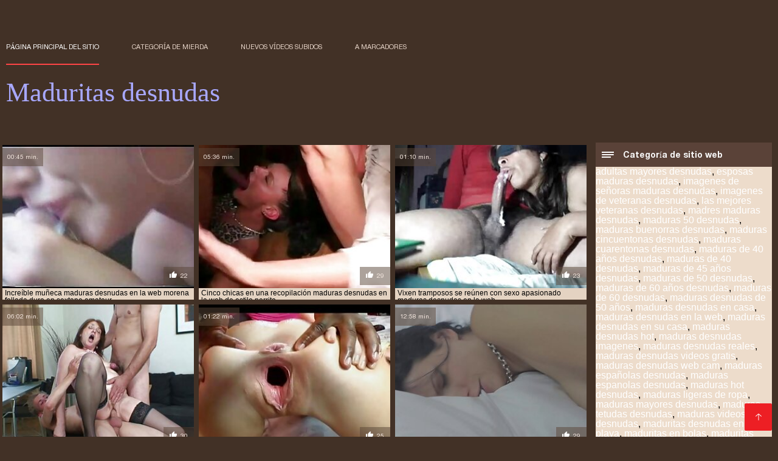

--- FILE ---
content_type: text/html; charset=UTF-8
request_url: https://es.domashneeporno.org/tag/30/
body_size: 7498
content:
<!DOCTYPE html><html lang="es"><head><meta charset="utf-8">
<title>Adulto  maduras desnudas en la web.</title><meta name="viewport" content="width=device-width, initial-scale=1.0">
<meta name="description" content="Sexy madura y joven  maduras desnudas en la web que aman el porno caliente duro y el sexo en grupo ya te están esperando en el sitio web en línea Maduritas desnudas! ¡Mira y descarga ahora mismo! "><meta name="robots" content="index,follow" /><meta name="keywords" content="Clips de vídeo video porno de vídeo para adultos " />
<link rel="apple-touch-icon" sizes="76x76" href="https://es.domashneeporno.org/files/apple-touch-icon.png">
<link rel="icon" type="image/png" sizes="32x32" href="https://es.domashneeporno.org/files/favicon-32x32.png">
<link rel="icon" type="image/png" sizes="16x16" href="https://es.domashneeporno.org/files/favicon-16x16.png">
<link rel="manifest" href="https://es.domashneeporno.org/files/manifest.json">
<link rel="mask-icon" href="https://es.domashneeporno.org/files/safari-pinned-tab.svg" color="#5bbad5">
<link rel="shortcut icon" href="https://es.domashneeporno.org/files/favicon.ico">
<meta name="theme-color" content="#423126">
<link href="https://es.domashneeporno.org/files/base.css?v=1.5" rel="stylesheet">
<link href="https://es.domashneeporno.org/files/color_scheme.css" rel="stylesheet">
<base target="_blank">
<link rel="canonical" href="https://es.domashneeporno.org/tag/30/"/>
<style>.about_site p, .about_site ol li, .about_site ul li, .title_item, .title_item a, .text_video p, .details, .video_digits span {font-size: 12px !important;} body {background: #423126;}
header div.head_topline {padding-top: 50px; height: 55px; border-bottom: 0;}
header div.logotype a strong {font-family: 'Verdana';}
footer, .about_site p, a {color: #FFFFFF;}
.content div.article ul li:hover div.item {background-color: #FFFFFF !important;}
.video_content { margin-bottom: 25px;}
</style></head>
<body>
<header class="page_header"><div class="head_topline"><nav>
<a href="https://es.domashneeporno.org/" class="select" target="_self">Página principal del sitio </a>
<a href="https://es.domashneeporno.org/categoryall.html" target="_self">Categoría de mierda </a>
<a href="https://es.domashneeporno.org/newporno.html" target="_self">Nuevos vídeos subidos </a>
<a href="https://es.domashneeporno.org/" target="_self">a marcadores </a></nav>
</div>
<div class="logotype"><a href="https://es.domashneeporno.org/" target="_self"><h1 class="bounceInDown">
<strong style="color: #A9A9FF;">Maduritas desnudas </strong></h1></a></div></header>
<main><div class="content"><aside class="category_holder"><div class="categories_list">
<div class="box_title"><i></i> Categoría de sitio web </div><ul>
<a href="/tag/37/">adultas mayores desnudas</a>,  <a href="/tag/9/">esposas maduras desnudas</a>,  <a href="/tag/35/">imagenes de señoras maduras desnudas</a>,  <a href="/tag/36/">imagenes de veteranas desnudas</a>,  <a href="/tag/66/">las mejores veteranas desnudas</a>,  <a href="/tag/4/">madres maduras desnudas</a>,  <a href="/tag/39/">maduras 50 desnudas</a>,  <a href="/tag/21/">maduras buenorras desnudas</a>,  <a href="/tag/24/">maduras cincuentonas desnudas</a>,  <a href="/tag/28/">maduras cuarentonas desnudas</a>,  <a href="/tag/22/">maduras de 40 años desnudas</a>,  <a href="/tag/12/">maduras de 40 desnudas</a>,  <a href="/tag/64/">maduras de 45 años desnudas</a>,  <a href="/tag/7/">maduras de 50 desnudas</a>,  <a href="/tag/20/">maduras de 60 años desnudas</a>,  <a href="/tag/8/">maduras de 60 desnudas</a>,  <a href="/tag/33/">maduras desnudas de 50 años</a>,  <a href="/tag/6/">maduras desnudas en casa</a>,  <a href="/tag/30/">maduras desnudas en la web</a>,  <a href="/tag/55/">maduras desnudas en su casa</a>,  <a href="/tag/26/">maduras desnudas hot</a>,  <a href="/tag/19/">maduras desnudas imagenes</a>,  <a href="/tag/11/">maduras desnudas reales</a>,  <a href="/tag/47/">maduras desnudas videos gratis</a>,  <a href="/tag/56/">maduras desnudas web cam</a>,  <a href="/tag/2/">maduras españolas desnudas</a>,  <a href="/tag/61/">maduras espanolas desnudas</a>,  <a href="/tag/17/">maduras hot desnudas</a>,  <a href="/tag/60/">maduras ligeras de ropa</a>,  <a href="/tag/45/">maduras mayores desnudas</a>,  <a href="/tag/62/">maduras tetudas desnudas</a>,  <a href="/tag/23/">maduras videos desnudas</a>,  <a href="/tag/44/">maduritas desnudas en la playa</a>,  <a href="/tag/54/">maduritas en bolas</a>,  <a href="/tag/58/">maduritas encueradas</a>,  <a href="/tag/46/">maduritas españolas desnudas</a>,  <a href="/tag/53/">maduritas gorditas desnudas</a>,  <a href="/tag/34/">maduritas nude</a>,  <a href="/tag/49/">madurs desnudas</a>,  <a href="/tag/51/">madutas desnudas</a>,  <a href="/tag/16/">mamas maduras desnudas</a>,  <a href="/tag/27/">mduras desnudas</a>,  <a href="/tag/10/">modelos maduras desnudas</a>,  <a href="/tag/48/">muduras desnudas</a>,  <a href="/tag/42/">mujeres adultas desnuda</a>,  <a href="/tag/1/">mujeres adultas desnudas</a>,  <a href="/tag/63/">mujeres mauras desnudas</a>,  <a href="/tag/25/">señoras adultas desnudas</a>,  <a href="/tag/32/">ver veteranas desnudas</a>,  <a href="/tag/31/">veteranas culonas desnudas</a>,  <a href="/tag/65/">veteranas denudas</a>,  <a href="/tag/57/">veteranas desnudas gratis</a>,  <a href="/tag/50/">veteranas desnudas videos</a>,  <a href="/tag/15/">veteranas hermosas desnudas</a>,  <a href="/tag/52/">veteranas nude</a>,  <a href="/tag/38/">veteranas tetonas desnudas</a>,  <a href="/tag/18/">videos caseros de maduras desnudas</a>,  <a href="/tag/0/">videos de maduras desnudas</a>,  <a href="/tag/13/">videos de maduras desnudas gratis</a>,  <a href="/tag/41/">videos de mujeres adultas desnudas</a>,  <a href="/tag/29/">videos de señoras maduras desnudas</a>,  <a href="/tag/14/">videos de veteranas desnudas</a>,  <a href="/tag/40/">videos gratis de maduras desnudas</a>,  <a href="/tag/3/">videos maduras desnudas</a>,  <a href="/tag/59/">videos veteranas desnudas</a>,  <a href="/tag/43/">viejas desnudas maduras</a>,  <a href="/tag/5/">viejas maduras desnudas</a>,  
</ul></div></aside><div class="article"><ul>
<li><div class="item"><a href="https://es.domashneeporno.org/link.php" title="Increíble muñeca mad ..."><picture><time>00:45 min.</time><span class="liked"><i></i>22</span><img src="https://es.domashneeporno.org/media/thumbs/5/v05885.jpg?1609010395" border="0" alt="Increíble muñeca mad ..." width="300" height="225"></picture><div class="title_item"><p style="color:#000000;"> Increíble muñeca maduras desnudas en la web morena follada duro en sextape amateur
</p></div></a></div></li><li><div class="item"><a href="/video/1722/cinco-chicas-en-una-recopilaci%C3%B3n-maduras-desnudas-en-la-web-de-estilo-perrito-/" title="Cinco chicas en una  ..."><picture><time>05:36 min.</time><span class="liked"><i></i>29</span><img src="https://es.domashneeporno.org/media/thumbs/2/v01722.jpg?1608560275" border="0" alt="Cinco chicas en una  ..." width="300" height="225"></picture><div class="title_item"><p style="color:#000000;"> Cinco chicas en una recopilación maduras desnudas en la web de estilo perrito -
</p></div></a></div></li><li><div class="item"><a href="/video/9214/vixen-tramposos-se-re%C3%BAnen-con-sexo-apasionado-maduras-desnudas-en-la-web/" title="Vixen tramposos se r ..."><picture><time>01:10 min.</time><span class="liked"><i></i>23</span><img src="https://es.domashneeporno.org/media/thumbs/4/v09214.jpg?1613437102" border="0" alt="Vixen tramposos se r ..." width="300" height="225"></picture><div class="title_item"><p style="color:#000000;"> Vixen tramposos se reúnen con sexo apasionado maduras desnudas en la web
</p></div></a></div></li><li><div class="item"><a href="https://es.domashneeporno.org/link.php" title="Escort - prostituta  ..."><picture><time>06:02 min.</time><span class="liked"><i></i>30</span><img src="https://es.domashneeporno.org/media/thumbs/4/v00304.jpg?1609429290" border="0" alt="Escort - prostituta  ..." width="300" height="225"></picture><div class="title_item"><p style="color:#000000;"> Escort - prostituta maduras desnudas en la web
</p></div></a></div></li><li><div class="item"><a href="/video/3398/joven-morena-destruida-por-maduras-desnudas-en-la-web-dos-pollas-enormes/" title="Joven morena destrui ..."><picture><time>01:22 min.</time><span class="liked"><i></i>25</span><img src="https://es.domashneeporno.org/media/thumbs/8/v03398.jpg?1612658781" border="0" alt="Joven morena destrui ..." width="300" height="225"></picture><div class="title_item"><p style="color:#000000;"> Joven morena destruida por maduras desnudas en la web dos pollas enormes
</p></div></a></div></li><li><div class="item"><a href="/video/2972/la-tetona-maduras-desnudas-en-la-web-chloe-lamour-adora-la-dp-en-su-lujosa-mansi%C3%B3n/" title="La tetona maduras de ..."><picture><time>12:58 min.</time><span class="liked"><i></i>29</span><img src="https://es.domashneeporno.org/media/thumbs/2/v02972.jpg?1609092165" border="0" alt="La tetona maduras de ..." width="300" height="225"></picture><div class="title_item"><p style="color:#000000;"> La tetona maduras desnudas en la web Chloe Lamour adora la DP en su lujosa mansión
</p></div></a></div></li><li><div class="item"><a href="/video/3696/chicas-lindas-intentan-resistirse-a-convertirse-en-esclavas-maduras-desnudas-en-la-web-sexuales/" title="Chicas lindas intent ..."><picture><time>06:00 min.</time><span class="liked"><i></i>29</span><img src="https://es.domashneeporno.org/media/thumbs/6/v03696.jpg?1611280177" border="0" alt="Chicas lindas intent ..." width="300" height="225"></picture><div class="title_item"><p style="color:#000000;"> Chicas lindas intentan resistirse a convertirse en esclavas maduras desnudas en la web sexuales
</p></div></a></div></li><li><div class="item"><a href="https://es.domashneeporno.org/link.php" title="Puta milf alemana ma ..."><picture><time>00:47 min.</time><span class="liked"><i></i>19</span><img src="https://es.domashneeporno.org/media/thumbs/8/v09598.jpg?1612314723" border="0" alt="Puta milf alemana ma ..." width="300" height="225"></picture><div class="title_item"><p style="color:#000000;"> Puta milf alemana maduras desnudas en la web folla cliente y chica
</p></div></a></div></li><li><div class="item"><a href="https://es.domashneeporno.org/link.php" title="B - - el participant ..."><picture><time>05:05 min.</time><span class="liked"><i></i>26</span><img src="https://es.domashneeporno.org/media/thumbs/6/v06956.jpg?1613262660" border="0" alt="B - - el participant ..." width="300" height="225"></picture><div class="title_item"><p style="color:#000000;"> B - - el participante del grupo 2 se convierte en un maduras desnudas en la web OFP duro
</p></div></a></div></li><li><div class="item"><a href="/video/3027/nena-rubia-caliente-con-un-gran-cumplea%C3%B1os-recibe-dinero-y-una-polla-como-maduras-desnudas-en-la-web-ella-antes/" title="Nena rubia caliente  ..."><picture><time>01:57 min.</time><span class="liked"><i></i>32</span><img src="https://es.domashneeporno.org/media/thumbs/7/v03027.jpg?1612488345" border="0" alt="Nena rubia caliente  ..." width="300" height="225"></picture><div class="title_item"><p style="color:#000000;"> Nena rubia caliente con un gran cumpleaños recibe dinero y una polla como maduras desnudas en la web ella antes
</p></div></a></div></li><li><div class="item"><a href="https://es.domashneeporno.org/link.php" title="Don't Touch My Daugh ..."><picture><time>01:02 min.</time><span class="liked"><i></i>25</span><img src="https://es.domashneeporno.org/media/thumbs/4/v03924.jpg?1613349147" border="0" alt="Don't Touch My Daugh ..." width="300" height="225"></picture><div class="title_item"><p style="color:#000000;"> Don't Touch My Daughter - Lilly Ford, maduras desnudas en la web una adolescente de 18 años, se folla al amigo de su padre
</p></div></a></div></li><li><div class="item"><a href="https://es.domashneeporno.org/link.php" title="Leticia maduras desn ..."><picture><time>06:07 min.</time><span class="liked"><i></i>27</span><img src="https://es.domashneeporno.org/media/thumbs/3/v00713.jpg?1609054327" border="0" alt="Leticia maduras desn ..." width="300" height="225"></picture><div class="title_item"><p style="color:#000000;"> Leticia maduras desnudas en la web 14 cayó en la red chupando pollas!
</p></div></a></div></li><li><div class="item"><a href="https://es.domashneeporno.org/link.php" title="Pollas enormes madur ..."><picture><time>06:50 min.</time><span class="liked"><i></i>29</span><img src="https://es.domashneeporno.org/media/thumbs/4/v01374.jpg?1612662443" border="0" alt="Pollas enormes madur ..." width="300" height="225"></picture><div class="title_item"><p style="color:#000000;"> Pollas enormes maduras desnudas en la web y semen para la hermosa Ani Black Fox - Chica alemana
</p></div></a></div></li><li><div class="item"><a href="/video/1272/marido-deprimido-har%C3%A1-cualquier-maduras-desnudas-en-la-web-cosa-para-recuperar-a-su-esposa/" title="Marido deprimido har ..."><picture><time>02:17 min.</time><span class="liked"><i></i>27</span><img src="https://es.domashneeporno.org/media/thumbs/2/v01272.jpg?1613610056" border="0" alt="Marido deprimido har ..." width="300" height="225"></picture><div class="title_item"><p style="color:#000000;"> Marido deprimido hará cualquier maduras desnudas en la web cosa para recuperar a su esposa
</p></div></a></div></li><li><div class="item"><a href="https://es.domashneeporno.org/link.php" title="Kylie page rubia de  ..."><picture><time>05:58 min.</time><span class="liked"><i></i>28</span><img src="https://es.domashneeporno.org/media/thumbs/0/v08990.jpg?1611883658" border="0" alt="Kylie page rubia de  ..." width="300" height="225"></picture><div class="title_item"><p style="color:#000000;"> Kylie page rubia de maduras desnudas en la web labios gruesos y tetona follada después de un picnic
</p></div></a></div></li><li><div class="item"><a href="/video/4606/la-hermosa-maduras-desnudas-en-la-web-y-afeitada-bridgette-b-se-la-follan-duro/" title="La hermosa maduras d ..."><picture><time>02:12 min.</time><span class="liked"><i></i>29</span><img src="https://es.domashneeporno.org/media/thumbs/6/v04606.jpg?1612917122" border="0" alt="La hermosa maduras d ..." width="300" height="225"></picture><div class="title_item"><p style="color:#000000;"> La hermosa maduras desnudas en la web y afeitada Bridgette B se la follan duro
</p></div></a></div></li><li><div class="item"><a href="/video/344/preciosa-mu%C3%B1eca-sexual-follando-en-p%C3%BAblico-maduras-desnudas-en-la-web/" title="Preciosa muñeca sexu ..."><picture><time>01:56 min.</time><span class="liked"><i></i>28</span><img src="https://es.domashneeporno.org/media/thumbs/4/v00344.jpg?1608560360" border="0" alt="Preciosa muñeca sexu ..." width="300" height="225"></picture><div class="title_item"><p style="color:#000000;"> Preciosa muñeca sexual follando en público maduras desnudas en la web
</p></div></a></div></li><li><div class="item"><a href="https://es.domashneeporno.org/link.php" title="Adolescente kimber l ..."><picture><time>11:56 min.</time><span class="liked"><i></i>23</span><img src="https://es.domashneeporno.org/media/thumbs/6/v00206.jpg?1609809198" border="0" alt="Adolescente kimber l ..." width="300" height="225"></picture><div class="title_item"><p style="color:#000000;"> Adolescente kimber lee lesbianas maduras desnudas en la web 3 con sara jay n maggie
</p></div></a></div></li><li><div class="item"><a href="https://es.domashneeporno.org/link.php" title="Nena maduras desnuda ..."><picture><time>06:26 min.</time><span class="liked"><i></i>21</span><img src="https://es.domashneeporno.org/media/thumbs/5/v03745.jpg?1610501055" border="0" alt="Nena maduras desnuda ..." width="300" height="225"></picture><div class="title_item"><p style="color:#000000;"> Nena maduras desnudas en la web zek
</p></div></a></div></li><li><div class="item"><a href="/video/2805/mam%C3%A1-ense%C3%B1a-maduras-desnudas-en-la-web-a-una-pareja-de-adolescentes-c%C3%B3mo-tener-sexo-caliente/" title="Mamá enseña maduras  ..."><picture><time>05:46 min.</time><span class="liked"><i></i>29</span><img src="https://es.domashneeporno.org/media/thumbs/5/v02805.jpg?1608716174" border="0" alt="Mamá enseña maduras  ..." width="300" height="225"></picture><div class="title_item"><p style="color:#000000;"> Mamá enseña maduras desnudas en la web a una pareja de adolescentes cómo tener sexo caliente
</p></div></a></div></li><li><div class="item"><a href="/video/9078/orgasmo-maduras-desnudas-en-la-web-anal-ninf%C3%B3mana-caliente-adolescente/" title="Orgasmo maduras desn ..."><picture><time>02:14 min.</time><span class="liked"><i></i>32</span><img src="https://es.domashneeporno.org/media/thumbs/8/v09078.jpg?1609015598" border="0" alt="Orgasmo maduras desn ..." width="300" height="225"></picture><div class="title_item"><p style="color:#000000;"> Orgasmo maduras desnudas en la web anal ninfómana caliente adolescente
</p></div></a></div></li><li><div class="item"><a href="/video/4337/dahlia-sky-ama-anal-gran-polla-negra-maduras-desnudas-en-la-web/" title="Dahlia Sky ama anal  ..."><picture><time>01:43 min.</time><span class="liked"><i></i>30</span><img src="https://es.domashneeporno.org/media/thumbs/7/v04337.jpg?1611364482" border="0" alt="Dahlia Sky ama anal  ..." width="300" height="225"></picture><div class="title_item"><p style="color:#000000;"> Dahlia Sky ama anal gran polla negra maduras desnudas en la web
</p></div></a></div></li><li><div class="item"><a href="/video/4093/el-entrenador-de-blast-confessions-bobby-folla-para-obtener-maduras-desnudas-en-la-web-una-membres%C3%ADa-gratuita/" title="El entrenador de Bla ..."><picture><time>11:48 min.</time><span class="liked"><i></i>25</span><img src="https://es.domashneeporno.org/media/thumbs/3/v04093.jpg?1612662443" border="0" alt="El entrenador de Bla ..." width="300" height="225"></picture><div class="title_item"><p style="color:#000000;"> El entrenador de Blast Confessions Bobby folla para obtener maduras desnudas en la web una membresía gratuita
</p></div></a></div></li><li><div class="item"><a href="/video/3360/fick-maduras-desnudas-en-la-web-mich/" title="Fick maduras desnuda ..."><picture><time>12:09 min.</time><span class="liked"><i></i>25</span><img src="https://es.domashneeporno.org/media/thumbs/0/v03360.jpg?1610586183" border="0" alt="Fick maduras desnuda ..." width="300" height="225"></picture><div class="title_item"><p style="color:#000000;"> Fick maduras desnudas en la web Mich
</p></div></a></div></li><li><div class="item"><a href="/video/7239/brazzers-por-qu%C3%A9-depilarte-cuando-maduras-desnudas-en-la-web-puedes-/" title="Brazzers - ¿por qué  ..."><picture><time>08:04 min.</time><span class="liked"><i></i>29</span><img src="https://es.domashneeporno.org/media/thumbs/9/v07239.jpg?1609036088" border="0" alt="Brazzers - ¿por qué  ..." width="300" height="225"></picture><div class="title_item"><p style="color:#000000;"> Brazzers - ¿por qué depilarte cuando maduras desnudas en la web puedes?
</p></div></a></div></li><li><div class="item"><a href="/video/8660/real-porno-casting-interracial-mierda-negro-polla-ansia-maduras-desnudas-en-la-web-rubia/" title="Real porno casting i ..."><picture><time>09:26 min.</time><span class="liked"><i></i>26</span><img src="https://es.domashneeporno.org/media/thumbs/0/v08660.jpg?1611192354" border="0" alt="Real porno casting i ..." width="300" height="225"></picture><div class="title_item"><p style="color:#000000;"> Real porno casting interracial mierda negro polla ansia maduras desnudas en la web rubia
</p></div></a></div></li><li><div class="item"><a href="/video/177/hermosa-chica-maduras-desnudas-en-la-web-cum-all%C3%AD/" title="Hermosa chica madura ..."><picture><time>05:57 min.</time><span class="liked"><i></i>26</span><img src="https://es.domashneeporno.org/media/thumbs/7/v00177.jpg?1609049750" border="0" alt="Hermosa chica madura ..." width="300" height="225"></picture><div class="title_item"><p style="color:#000000;"> Hermosa chica maduras desnudas en la web cum allí
</p></div></a></div></li><li><div class="item"><a href="/video/6566/linda-adolescente-klein-disfruta-maduras-desnudas-en-la-web-de-un-duro-anal/" title="Linda adolescente Kl ..."><picture><time>01:13 min.</time><span class="liked"><i></i>21</span><img src="https://es.domashneeporno.org/media/thumbs/6/v06566.jpg?1608870019" border="0" alt="Linda adolescente Kl ..." width="300" height="225"></picture><div class="title_item"><p style="color:#000000;"> Linda adolescente Klein disfruta maduras desnudas en la web de un duro anal
</p></div></a></div></li><li><div class="item"><a href="/video/7541/mi-maduras-desnudas-en-la-web-sucio-pasatiempo-es-un-santo-que-vivi%C3%B3-3/" title="Mi maduras desnudas  ..."><picture><time>05:39 min.</time><span class="liked"><i></i>23</span><img src="https://es.domashneeporno.org/media/thumbs/1/v07541.jpg?1612141988" border="0" alt="Mi maduras desnudas  ..." width="300" height="225"></picture><div class="title_item"><p style="color:#000000;"> Mi maduras desnudas en la web sucio pasatiempo es un santo que vivió 3
</p></div></a></div></li><li><div class="item"><a href="/video/4904/gran-polla-dick-se-corre-dentro-maduras-desnudas-en-la-web-del-co%C3%B1o-checo-cachondo/" title="Gran polla dick se c ..."><picture><time>01:00 min.</time><span class="liked"><i></i>24</span><img src="https://es.domashneeporno.org/media/thumbs/4/v04904.jpg?1613521868" border="0" alt="Gran polla dick se c ..." width="300" height="225"></picture><div class="title_item"><p style="color:#000000;"> Gran polla dick se corre dentro maduras desnudas en la web del coño checo cachondo
</p></div></a></div></li><li><div class="item"><a href="/video/7505/adolescente-maduras-desnudas-en-la-web-obtiene-un-orgasmo-incre%C3%ADble-de-cunnilingus/" title="Adolescente maduras  ..."><picture><time>03:44 min.</time><span class="liked"><i></i>32</span><img src="https://es.domashneeporno.org/media/thumbs/5/v07505.jpg?1609290846" border="0" alt="Adolescente maduras  ..." width="300" height="225"></picture><div class="title_item"><p style="color:#000000;"> Adolescente maduras desnudas en la web obtiene un orgasmo increíble de cunnilingus
</p></div></a></div></li><li><div class="item"><a href="/video/7464/la-mala-ayudante-de-mrs-me-santa-nina-maduras-desnudas-en-la-web-rivera/" title="La mala ayudante de  ..."><picture><time>12:05 min.</time><span class="liked"><i></i>26</span><img src="https://es.domashneeporno.org/media/thumbs/4/v07464.jpg?1611366483" border="0" alt="La mala ayudante de  ..." width="300" height="225"></picture><div class="title_item"><p style="color:#000000;"> La mala ayudante de Mrs. Me Santa Nina maduras desnudas en la web Rivera
</p></div></a></div></li><li><div class="item"><a href="/video/4379/mam%C3%A1-milf-en-medias-y-lencer%C3%ADa-y-se-folla-a-un-maduras-desnudas-en-la-web-chico/" title="Mamá milf en medias  ..."><picture><time>05:55 min.</time><span class="liked"><i></i>26</span><img src="https://es.domashneeporno.org/media/thumbs/9/v04379.jpg?1609250459" border="0" alt="Mamá milf en medias  ..." width="300" height="225"></picture><div class="title_item"><p style="color:#000000;"> Mamá milf en medias y lencería y se folla a un maduras desnudas en la web chico
</p></div></a></div></li><li><div class="item"><a href="/video/5353/puta-maduras-desnudas-en-la-web-pelirroja-tetona/" title="Puta maduras desnuda ..."><picture><time>06:17 min.</time><span class="liked"><i></i>27</span><img src="https://es.domashneeporno.org/media/thumbs/3/v05353.jpg?1609431314" border="0" alt="Puta maduras desnuda ..." width="300" height="225"></picture><div class="title_item"><p style="color:#000000;"> Puta maduras desnudas en la web pelirroja tetona
</p></div></a></div></li><li><div class="item"><a href="/video/4168/las-novias-maduras-desnudas-en-la-web-de-la-universidad-se-registran/" title="Las novias maduras d ..."><picture><time>05:01 min.</time><span class="liked"><i></i>22</span><img src="https://es.domashneeporno.org/media/thumbs/8/v04168.jpg?1612833980" border="0" alt="Las novias maduras d ..." width="300" height="225"></picture><div class="title_item"><p style="color:#000000;"> Las novias maduras desnudas en la web de la universidad se registran
</p></div></a></div></li><li><div class="item"><a href="/video/247/hermoso-sexo-con-victoria-maduras-desnudas-en-la-web-bondurko/" title="Hermoso sexo con Vic ..."><picture><time>04:39 min.</time><span class="liked"><i></i>29</span><img src="https://es.domashneeporno.org/media/thumbs/7/v00247.jpg?1609127925" border="0" alt="Hermoso sexo con Vic ..." width="300" height="225"></picture><div class="title_item"><p style="color:#000000;"> Hermoso sexo con Victoria maduras desnudas en la web Bondurko
</p></div></a></div></li><li><div class="item"><a href="/video/7429/princesa-maduras-desnudas-en-la-web-g%C3%B3tica/" title="Princesa maduras des ..."><picture><time>03:46 min.</time><span class="liked"><i></i>31</span><img src="https://es.domashneeporno.org/media/thumbs/9/v07429.jpg?1609253062" border="0" alt="Princesa maduras des ..." width="300" height="225"></picture><div class="title_item"><p style="color:#000000;"> Princesa maduras desnudas en la web gótica
</p></div></a></div></li><li><div class="item"><a href="/video/9304/tr%C3%ADo-lesbiana-maduras-desnudas-en-la-web-estrella-porno/" title="Trío Lesbiana madura ..."><picture><time>07:45 min.</time><span class="liked"><i></i>26</span><img src="https://es.domashneeporno.org/media/thumbs/4/v09304.jpg?1609255932" border="0" alt="Trío Lesbiana madura ..." width="300" height="225"></picture><div class="title_item"><p style="color:#000000;"> Trío Lesbiana maduras desnudas en la web Estrella porno
</p></div></a></div></li><li><div class="item"><a href="/video/2516/en-maduras-desnudas-en-la-web-/" title="EN maduras desnudas  ..."><picture><time>01:35 min.</time><span class="liked"><i></i>26</span><img src="https://es.domashneeporno.org/media/thumbs/6/v02516.jpg?1613180088" border="0" alt="EN maduras desnudas  ..." width="300" height="225"></picture><div class="title_item"><p style="color:#000000;"> EN maduras desnudas en la web -
</p></div></a></div></li><li><div class="item"><a href="/video/5774/ruso-video-maduras-desnudas-en-la-web-2/" title="Ruso video maduras d ..."><picture><time>06:13 min.</time><span class="liked"><i></i>26</span><img src="https://es.domashneeporno.org/media/thumbs/4/v05774.jpg?1608812641" border="0" alt="Ruso video maduras d ..." width="300" height="225"></picture><div class="title_item"><p style="color:#000000;"> Ruso video maduras desnudas en la web 2
</p></div></a></div></li> 
 </ul><div class="pagerb">
<div class="paginator"><a href='https://es.domashneeporno.org/tag/30/?page=1' class='button current'>1</a> <a href='https://es.domashneeporno.org/tag/30/?page=2' class='button'>2</a> <a href='https://es.domashneeporno.org/tag/30/?page=3' class='button'>3</a> <a href='https://es.domashneeporno.org/tag/30/?page=4' class='button'>4</a> <a href='https://es.domashneeporno.org/tag/30/?page=2' class='button'><span>&rarr;</span></a></div>
 </div><br>
 <div class="about_site"><h1>maduras desnudas en la web</h1>
 <p></p></div>
 </div></div></main>
  
<p></p>
 <a href="#" id="totop" target="_self" title="Maduritas desnudas"></a><footer><div>
 <a href="https://es.domashneeporno.org/" class="logotype_footer"><strong>Maduritas desnudas </strong></a><p>
 <p><a href="/tag/37/">adultas mayores desnudas</a>,  <a href="/tag/9/">esposas maduras desnudas</a>,  <a href="/tag/35/">imagenes de señoras maduras desnudas</a>,  <a href="/tag/36/">imagenes de veteranas desnudas</a>,  <a href="/tag/66/">las mejores veteranas desnudas</a>,  <a href="/tag/4/">madres maduras desnudas</a>,  <a href="/tag/39/">maduras 50 desnudas</a>,  <a href="/tag/21/">maduras buenorras desnudas</a>,  <a href="/tag/24/">maduras cincuentonas desnudas</a>,  <a href="/tag/28/">maduras cuarentonas desnudas</a>,  <a href="/tag/22/">maduras de 40 años desnudas</a>,  <a href="/tag/12/">maduras de 40 desnudas</a>,  <a href="/tag/64/">maduras de 45 años desnudas</a>,  <a href="/tag/7/">maduras de 50 desnudas</a>,  <a href="/tag/20/">maduras de 60 años desnudas</a>,  <a href="/tag/8/">maduras de 60 desnudas</a>,  <a href="/tag/33/">maduras desnudas de 50 años</a>,  <a href="/tag/6/">maduras desnudas en casa</a>,  <a href="/tag/30/">maduras desnudas en la web</a>,  <a href="/tag/55/">maduras desnudas en su casa</a>,  <a href="/tag/26/">maduras desnudas hot</a>,  <a href="/tag/19/">maduras desnudas imagenes</a>,  <a href="/tag/11/">maduras desnudas reales</a>,  <a href="/tag/47/">maduras desnudas videos gratis</a>,  <a href="/tag/56/">maduras desnudas web cam</a>,  <a href="/tag/2/">maduras españolas desnudas</a>,  <a href="/tag/61/">maduras espanolas desnudas</a>,  <a href="/tag/17/">maduras hot desnudas</a>,  <a href="/tag/60/">maduras ligeras de ropa</a>,  <a href="/tag/45/">maduras mayores desnudas</a>,  <a href="/tag/62/">maduras tetudas desnudas</a>,  <a href="/tag/23/">maduras videos desnudas</a>,  <a href="/tag/44/">maduritas desnudas en la playa</a>,  <a href="/tag/54/">maduritas en bolas</a>,  <a href="/tag/58/">maduritas encueradas</a>,  <a href="/tag/46/">maduritas españolas desnudas</a>,  <a href="/tag/53/">maduritas gorditas desnudas</a>,  <a href="/tag/34/">maduritas nude</a>,  <a href="/tag/49/">madurs desnudas</a>,  <a href="/tag/51/">madutas desnudas</a>,  <a href="/tag/16/">mamas maduras desnudas</a>,  <a href="/tag/27/">mduras desnudas</a>,  <a href="/tag/10/">modelos maduras desnudas</a>,  <a href="/tag/48/">muduras desnudas</a>,  <a href="/tag/42/">mujeres adultas desnuda</a>,  <a href="/tag/1/">mujeres adultas desnudas</a>,  <a href="/tag/63/">mujeres mauras desnudas</a>,  <a href="/tag/25/">señoras adultas desnudas</a>,  <a href="/tag/32/">ver veteranas desnudas</a>,  <a href="/tag/31/">veteranas culonas desnudas</a>,  </p>
 <p> © Autor </p>
<p align="center">Mejor sitio web gratis en línea Maduritas desnudas </p>
<a href="https://subtitulado.cyou/">Porno subtitulado en español</a>,  <a href="https://es.fetegoale.org/">Porno tetas</a>,  <a href="https://mexicanas.top/">Mexicanas xxx</a>,  <a href="https://es.bengali4u.top/">Películas pornográficas</a>,  <a href="https://abuelascalientes.net/">Abuelas calientes</a>,  <a href="https://es.videoaweklucah.com/">Suegras follando</a>,  <a href="https://videossubtitulados.top/">Videos porno subtitulados</a>,  <a href="https://es.filmovisex.org/">Videos de maduras lesbianas</a>,  <a href="https://videosdesexoanal.com/">Videos de sexo anal</a>,  <a href="https://ancianas.cyou/">Ancianas xxx</a>,  <a href="https://madurasvideos.cyou/">Maduras xxx videos</a>,  <a href="https://espanolas.best/">Maduras españolas</a>,  <a href="https://viejas.icu/">Viejas culonas</a>,  <a href="https://peliculasxxxespanol.com/">Peliculas xxx español</a>,  <a href="https://videospornosveteranas.com/">Videos pornos veteranas</a>,  <a href="https://es.reifesexfilme.org/">Porno en publico</a>,  <a href="https://es.videopornodivecchie.com/">Videos eroticos</a>,  <a href="https://es.danskporno.biz/">Videos xxx trios</a>,  <a href="https://es.analfilm.org/">Petardas xxx</a>,  <a href="https://maduras.best/">Sexo con maduras</a>,  <a href="https://es.videosreifefrauen.com/">Porno gratis</a>,  <a href="https://es.videosexesalopes.com/">Peliculas porno gratis</a>,  <a href="https://madurasmexicanas.top/">Videos maduras mexicanas</a>,  <a href="https://videospornodemexicanas.com/">Videos porno de mexicanas</a>,  <a href="https://videosxxxhd.com/">videos XXX hd</a>,  <a href="https://es.dickeomas.com/">Videos xxx venezolanos</a>,  <a href="https://videosxxxguatemala.com/">Videos xxx guatemala</a>,  <a href="https://es.phimsexkhongche.cyou/">Porno xxx</a>,  <a href="https://es.tochterporn.com/">Videos xxx caseros</a>,  <a href="https://culonas.monster/">Mujeres culonas</a>,  <a href="https://videosxxxcaserosgratis.com/">Videos xxx caseros gratis</a>,  <a href="https://xxxmexicanas.org/">XXX mexicanas</a>,  <a href="https://es.filmpornogratuiti.com/">Videos porno gratis</a>,  <a href="https://cholitas.top/">Cholitas xxx</a>,  <a href="https://ancianasxxx.com/">Ancianas xxx</a>,  <a href="https://es.sekspornofilmovi.org/">Videos maduras mexicanas</a>,  <a href="https://es.kosmatiputki.com/">Videos pornos en español latino</a>,  <a href="https://videosxxxdeveteranas.com/">Videos xxx de veteranas</a>,  <a href="https://sexoamateurvideos.com/">Sexo amateur videos</a>,  <a href="https://es.freiepornofilme.com/">Porno familiar</a>,  <a href="https://videosxxxsexo.com/">Videos XXX</a>,  <a href="https://es.zhgal.com/">Videos de Porno</a>,  <a href="https://desnudas.top/">Videos de mujeres desnudas</a>,  <a href="https://espanolas.cyou/">Españolas xxx</a>,  <a href="https://videosxxxmaduras.org/">Videos xxx maduras</a>,  <a href="https://tetonas.icu/">Mujeres tetonas</a>,  <a href="https://es.deutschesexfilme.info/">Videos xxx mexicanos</a>,  <a href="https://videosamateurxxx.com/">Videos amateur xxx</a>,  <a href="https://tetonas.best/">Maduras tetonas</a>,  <a href="https://videosmamas.top/">XXX mamas</a>,  <a href="https://xxxborrachas.top/">XXX borrachas</a>,  <a href="https://latinasculonas.top/">Latinas culonas</a>,  <a href="https://es.femmesmaturesnues.net/">Gordas xxx</a>,  <a href="https://mexicanas.best/">Mexicanas maduras</a>,  <a href="https://es.pizdeparoase.com/">Videos xxx bolivianos</a>,  <a href="https://es.femeixxx.com/">Porno mamadas</a>,  <a href="https://madurasvideos.top/">Maduras videos xxx</a>,  <a href="https://madretetona.top/">Madre tetona</a>,  <a href="https://viejitas.top/">Viejitas xxx</a>,  <a href="https://mexicanasfollando.top/">Mexicanas follando</a>,  <a href="https://senorasfollando.top/">Se</a>,  <a href="https://videoscaseros.top/">Videos caseros maduras</a>,  <a href="https://peliculas.cyou/">Peliculas completas xxx</a>,  <a href="https://peludasmaduras.top/">Peludas maduras</a>,  <a href="https://es.pornvideosfreexxx.com/">Videos xxx ardientes</a>,  <a href="https://es.pornovater.com/">Videos porno</a>,  <a href="https://es.videolesbichemature.casa/">Asiaticas xxx</a>,  <a href="https://chichonas.icu/">Mujeres chichonas</a>,  <a href="https://videosmamas.cyou/">Videos xxx mamas</a>,  <a href="https://es.jolokawek.com/">Videos caseros xxx</a>,  <a href="https://es.bengalisex.top/">Videos xxx calientes</a>,  <a href="https://videosxespanol.top/">Videos x español</a>,  <a href="https://es.filmpornodonne.casa/">Tetas xxx</a>,  <a href="https://sexodeamor.com/">Videos sexo</a>,  <a href="https://es.xxxbengali.top/">Abuelas calientes</a>,  <a href="https://es.pornoreifefrauen.com/">Videos xxx paraguayo</a>,  <a href="https://cojiendo.top/">Cojiendo señoras</a>,  <a href="https://es.pzhuk.com/">Videos porno</a>,  <a href="https://es.videopornogratuito.com/">Videos pornos gratis</a>,  <a href="https://es.erotikusvideok.xyz/">XXX porno casero</a>,  
<p>

</p></div></footer>
 
 
 
 </body></html>